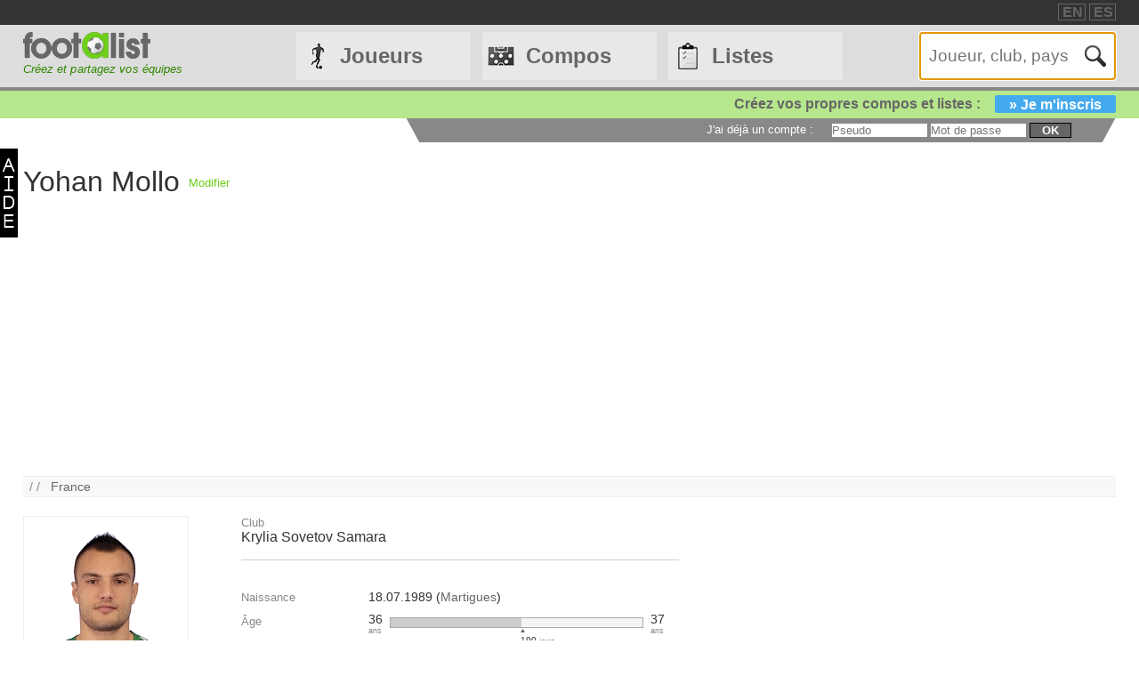

--- FILE ---
content_type: text/html
request_url: https://footalist.fr/yohan-mollo-1362.html
body_size: 4818
content:

	<!DOCTYPE HTML>
	<html lang="fr">
	<head>
		<meta charset="utf-8">
		<link rel="stylesheet" type="text/css" href="https://scripts.footalist.com/jquery-ui.custom.css">
		<link rel="stylesheet" type="text/css" href="https://scripts.footalist.com/style.css">
		<link rel="stylesheet" type="text/css" href="https://scripts.footalist.com/autosuggest.css">
		<link rel="stylesheet" type="text/css" href="https://scripts.footalist.com/responsive.css">
<meta name="viewport" content="width=device-width, initial-scale=1">



		<script type="text/javascript" src="https://scripts.footalist.com/jquery-2.2.3.min.js"></script>
		<script type="text/javascript" src="https://scripts.footalist.com/jquery-ui.min.js"></script>
		<script type="text/javascript" src="https://scripts.footalist.com/bsn.AutoSuggest_2.1.3.js" charset="utf-8"></script>
		<script async type="text/javascript" src="https://scripts.footalist.com/sortable.js"></script>
		<script async src="https://pagead2.googlesyndication.com/pagead/js/adsbygoogle.js?client=ca-pub-2238046329364477" crossorigin="anonymous"></script>
		<script type="text/javascript" src="//s7.addthis.com/js/300/addthis_widget.js#pubid=ra-5342ec837e3485f3" async="async"></script>
		<title>Yohan Mollo :: footalist</title>
		<meta property="og:image" content="https://media.footalist.com/joueurs/2012_2013_17561_500225.jpg" /><meta name="description" content="Fiche de Yohan Mollo, joueur de football (France).. N&#233; le 18/07/1989 &#224; Martigues, 1.75m, 74 kg">
	</head>
	<body>
		
		<div id="dialog"></div>
		
		<div id="wrapper">
			
			<div id="header">
				<div id="headerTop">

	<div class="addthis_horizontal_follow_toolbox followSite"><span class="followSiteTxt">
		
	</span></div>
	<div id="eventHeader">&nbsp;
&nbsp;</div>
	<div id="locales">
<span><a title="footalist in english" href="https://www.footalist.com/" class="locale">EN</a></span>
<span><a title="footalist en español" href="https://www.footalist.es/" class="locale">ES</a></span>
	</div>
</div>

				<div id="headerMain">
					<div id="headerLogo">
						<a href="/">
							<img src="https://media.footalist.com/footalist-logo-h.png" alt="Accueil" title="Accueil">
</a>
<div id="baseline2">Créez et partagez vos équipes</div>

					</div>
					<ul id="headerNav" class="EqHeightDiv">
						<li class="player">
							<a href="/joueurs/">Joueurs</a>
<ul>
	<li><a href="/joueurs/">Accueil</a></li>
	<li><a href="/championnats/">Clubs et championnats</a></li>
<li><a href="/ctrljoueur.asp?Action=Edit">Ajoutez un joueur</a></li>
</ul>
</li>
<li class="formation">
	<a href="/compositions/">Compos</a>
	<ul>
			<li><a href="/compositions/">Accueil compos</a></li>
			<li><a href="/creer-mon-equipe/">Cr&#233;ez une compo</a></li>
			<li><a href="/competitions/">Compétitions</a></li>
	</ul>
</li>
<li class="list">
<a href="/listes/">Listes</a>
<ul>
	<li><a href="/listes/">Accueil listes</a></li>
	<li><a href="/liste.asp?Action=Edit">Cr&#233;ez une liste</a></li>
</ul>
</li>
<li id="menuBurgerButton"><a href="javascript:void(0);" onclick="ToggleBurgerMenu()">☰</a></li>
</ul>
<div id="SearchFormNom" class="EqHeightDiv">
<input name="Action" type="hidden" value="List">
<input name="Nom" autofocus type="text" placeholder="Joueur, club, pays" autocomplete="off" id="testinput_xml">

					</div><!-- SearchFormNom -->
				</div><!-- headerMain -->
				<div id="inscription">
	<a id="subscribeFormLink" href="/login.asp" title="Enregistrez des joueurs, des listes, des compos !">Créez vos propres compos et listes :<span>» Je m'inscris</span></a>
</div>

				<div id="accountWrapper">
					<div id="headerAccount">
						<div id="mesCompos">
							
						</div>
						<div id="mesListes">
							
						</div>
						<div id="login">
	<form method="post" id="fLogin" action="/login.asp"><span id="monEspace">J'ai d&#233;j&#224; un compte :</span><input type="hidden" name="Action" value="Login"><p><input type="text" name="pseudo" placeholder="Pseudo"> <input type="password" name="password" placeholder="Mot de passe"> <button type="submit">ok</button></p></form>
</div><!-- login -->

					</div><!-- headerAccount -->
				</div><!-- accountWrapper -->
			</div><!-- header -->
			<div id="main">

	<div id="help"><a href="/help.asp" class="dialogify"><img alt="aide" src="https://media.footalist.com/aide.png"></a></div>
<div id="joueurView">
<div style="height:90px;line-height:90px;margin:5px 10px 0 0;max-width:25%"><h1 id="NomUsuel">Yohan Mollo</h1></div>

			<script type="text/javascript">
			$(function() {
				$("#inner_content").dialog({
					autoOpen: false,
					modal: true,
					width: 600
				});
				$( "#opener" ).click(function() {
				$( "#inner_content" ).dialog( "open" );
				});
			});
			</script>
			<p class="BOAction" style="height:90px;line-height:90px;margin:0;max-width:5%"><span style="vertical-align:middle; display:inline-block; line-height:normal;"><a id="opener" title="Sugg&#233;rer une correction">Modifier</a></span></p>
<div title="Sugg&#233;rer une correction" id="inner_content" style="display:none;">
	<form action="/ctrlJoueur.asp"><input type="hidden" name="Action" value="SaveComm"><input type="hidden" name="Id" value="1362"><textarea style="width:98%;" rows="5" name="Commentaires" placeholder="Entrez ici vos corrections et suggestions pour Yohan Mollo. Merci !" maxlength="500"></textarea><button type="submit">OK</buttton>
	</form>
</div>

		<script async src="https://pagead2.googlesyndication.com/pagead/js/adsbygoogle.js?client=ca-pub-2238046329364477"
     crossorigin="anonymous"></script>
<!-- 728*90 -->
<ins class="adsbygoogle"
     style="display:block"
     data-ad-client="ca-pub-2238046329364477"
     data-ad-slot="7683343090"
     data-ad-format="auto"></ins>
<script>
     (adsbygoogle = window.adsbygoogle || []).push({});
</script>
		<p id="breadcrumb">/&nbsp;/&nbsp;&nbsp;
<a title="France" href="/pays/france-322.html">France</a>
</p>
<div id="JVContent">
	<div id="JVLeft">
		<div id="JVPhoto"><img alt="Yohan Mollo" title="Yohan Mollo" src="https://media.footalist.com/joueurs/2012_2013_17561_500225.jpg" class="Photo"></div>
<div id="lister">
<div class="lister">
<div class="composerH"><span class="nb">58</span> Compos</div>
<a href="/compositions/as-saint-etienne-tgc-32575.html">AS SAINT ÉTIENNE TGC</a><br><a href="/compositions/grenade-l1-31447.html">Grenade L1</a><br><a href="/compositions/nancy-france-30565.html">Nancy France </a><br>
</div>
<div class="lister">
<div class="listerH"><span class="nb">3</span> Listes</div>
	<a href="/listes/anciens-joueurs-de-l-as-nancy-lorraine-1877.html">Anciens joueurs de l'AS Nancy Lorraine</a><br>
	<a href="/listes/as-saint-etienne-2-15-2-16-1991.html">AS Saint-Etienne 2015-2016</a><br>
	<a href="/listes/les-plus-forts-jouers-de-l-annee-prochene-1335.html">Les plus forts jouers de l'année prochene</a><br>
</div>
</div>
		<div id="lastModified">
			<p><em><small><span class="label">Mise &#224; jour :</span>
			<br />03.09.2015</small></em></p>
	</div><!-- lastModified -->
</div><!-- JVLeft -->
<div id="JVData">
	<div id="JVClub">
		<div id="JVClubLogo">
		</div><!-- JVClubLogo -->
		<div id="JVClubDetail">
			<p class="label">Club</p>
			<p>Krylia Sovetov Samara</p>
		</div>
	</div>
	<div id="JVDetail" class="viewData">
		<dl>
			<dt>Naissance</dt><dd>
18.07.1989

			(<a title="Chercher tous les joueurs n&#233;s &#224; Martigues" href="/ctrlJoueur.asp?Action=List&VilleNaissance=Martigues#search">Martigues</a>)
			</dd>
			<dt class="canvasAge">Âge</dt>
			<dd class="canvasAge">
				<p id="ageFrom">
36
 <span class="label">ans</span>
</p>
				<div id="gaugeDays">

					<div id="gaugeWrapper" >

						<div id="gauge" style="width:52%;">

						</div>

					</div>

					<p id="ageDays" style="margin-left:52%;">190 <span class="label">jours</span></p>

				</div><!-- gaugeDays -->

				<p id="ageTo">37 <span class="label">ans</span></p>

			</dd>

		<dt>Taille</dt><dd>1.75<span class="label">m</span></dd>

		<dt>Poids</dt><dd>74<span class="label">kg</span></dd>

			<dt>Poste</dt><dd>Ailier gauche / Ailier droit / Buteur</dd>

			<dt>Pied</dt><dd>Droitier</dd>

			<dt>Nationalité</dt>
			<dd>
<a title="France" href="/pays/france-322.html"><img class="nationality" src="https://media.footalist.com/pays/64/FR.png" title="France" alt="France"></a>
<a title="Italie" href="/pays/italie-371.html"><img class="nationality" src="https://media.footalist.com/pays/64/IT.png" alt="Italie"></a>
			</dd>

		<dt>Fiche</dt><dd><a href="https://fr.wikipedia.org/wiki/Yohan_Mollo" target="_blank">Wikipedia</a></dd>

		</dl>

	</div><!-- JVDetail -->

<form id="addToList">

	<div id="CVActions" class="actions">
		<div class="actionItem">
			<h2>Ajouter Yohan Mollo &#224; une compo</h2>

			<button type="submit" formaction="/compo.asp" class="player2compo"></button>
		</div>
	</div>
	<div id="JVActions" class="actions">

		<div class="actionItem">

			<h2>Ajouter Yohan Mollo &#224; une liste</h2>

				<input type="hidden" name="Action" value="Add">

				<input type="hidden" name="refJoueurs" value="1362">


				<button type="submit" formaction="/liste.asp" form="addToList" class="player2list"></button>

		</div><!-- actionItem -->

	</div>
</div><!-- JVData -->

<div id="JVMore">

				<script async src="https://pagead2.googlesyndication.com/pagead/js/adsbygoogle.js?client=ca-pub-2238046329364477"
     crossorigin="anonymous"></script>
<!-- 300*600 -->
<ins class="adsbygoogle"
     style="display:block"
     data-ad-client="ca-pub-2238046329364477"
     data-ad-slot="1236196691"
     data-ad-format="auto"></ins>
<script>
     (adsbygoogle = window.adsbygoogle || []).push({});
</script>
				</div>

	</div><!-- main -->
		<div id="footer">
			<div id="footerMain">
				<div id="footerContent">
					<ul id="footerNav">
						<li><a href="/contact.asp" class="dialogify" title="Contact">Contact</a></li>
<li><a href="/about.asp" title="&#192; propos">&#192; propos</a></li>
<li><a href="/credits.asp" title="Cr&#233;dits">Cr&#233;dits</a></li>
</ul>
<p id="copyright">&copy; Footalist 2026</p>

	<div class="addthis_horizontal_follow_toolbox followSite"><span class="followSiteTxt">
		
	</span></div>
	
				</div><!-- footerContent -->
			</div><!-- footerMain -->
		</div><!-- footer -->
	</div><!-- wrapper -->

		<script>$().ready(function() {$(".alert").fadeIn("slow").delay(5000).fadeOut("slow");});</script>

		<script type="text/javascript">
			$(function() {

				$("#dialog").dialog({
					/*crossDomain: true,*/
					autoOpen: false,
					modal: true,
					height: "auto",
					width: "80%"
				});

				$(".dialogify").on("click", function(e) {
					e.preventDefault();
					$("#dialog").html("");
					$("#dialog").dialog("option", "title", "Loading...").dialog("open");
					$("#dialog").load(this.href, function() {
						$(this).dialog("option", "title", $(this).find("h1").text());
						$(this).find("h1").remove();
					});
				});
				
				
			});
		</script>
	
	<script type="text/javascript">
		var options_xml =
		{
			script: function (input)
					{
						$("#testinput_xml").css("background", "#FFF url('https://media.footalist.com/ajax-loader.gif') no-repeat right 10px center");
						return "/autosuggest.asp?TypeSearch=All&Search="+input;
					},
			varname:"input",
			noresults: "Pas de résultats pour cette recherche",
			cache: false,
			callback: function (obj)
					{
						window.location.href=obj.id
					}
		};
		var as_xml = new bsn.AutoSuggest("testinput_xml", options_xml);
	</script>
	
				<!-- Google tag (gtag.js) -->
				<script async src="https://www.googletagmanager.com/gtag/js?id=G-3BMB60BW0M"></script>
				<script>
				  window.dataLayer = window.dataLayer || [];
				  function gtag(){dataLayer.push(arguments);}
				  gtag('js', new Date());

				  gtag('config', 'G-3BMB60BW0M');
				</script>
			
		<script>
		function ToggleBurgerMenu() {
			var x = document.getElementById("headerNav");
			if (x.className === "EqHeightDiv") {
				x.className += " responsive";
			} else {
				x.className = "EqHeightDiv";
			}
		}
		</script>
	
</body>
</html>


--- FILE ---
content_type: text/html; charset=utf-8
request_url: https://www.google.com/recaptcha/api2/aframe
body_size: 266
content:
<!DOCTYPE HTML><html><head><meta http-equiv="content-type" content="text/html; charset=UTF-8"></head><body><script nonce="Y-vvB8iwdQVwuNConpRjrg">/** Anti-fraud and anti-abuse applications only. See google.com/recaptcha */ try{var clients={'sodar':'https://pagead2.googlesyndication.com/pagead/sodar?'};window.addEventListener("message",function(a){try{if(a.source===window.parent){var b=JSON.parse(a.data);var c=clients[b['id']];if(c){var d=document.createElement('img');d.src=c+b['params']+'&rc='+(localStorage.getItem("rc::a")?sessionStorage.getItem("rc::b"):"");window.document.body.appendChild(d);sessionStorage.setItem("rc::e",parseInt(sessionStorage.getItem("rc::e")||0)+1);localStorage.setItem("rc::h",'1769246874827');}}}catch(b){}});window.parent.postMessage("_grecaptcha_ready", "*");}catch(b){}</script></body></html>